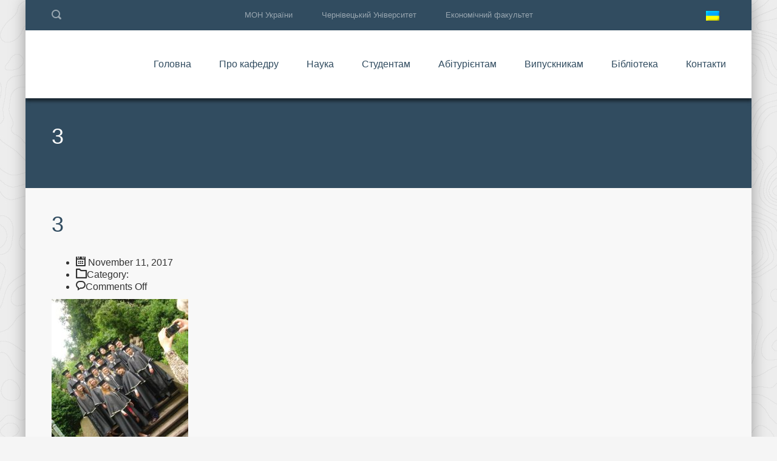

--- FILE ---
content_type: text/html; charset=UTF-8
request_url: https://emm.cv.ua/vipusk-2010/3-27/
body_size: 8601
content:
<!DOCTYPE html>
<html lang="uk-UA" class="no-js">
<head>
	<meta charset="UTF-8">
	<meta http-equiv="X-UA-Compatible" content="IE=edge">
	<meta name="viewport" content="width=device-width, initial-scale=1, user-scalable=0">
	<link rel="profile" href="http://gmpg.org/xfn/11">
	<link rel="pingback" href="https://emm.cv.ua/xmlrpc.php">
	<!-- Global site tag (gtag.js) - Google Analytics -->
<script async src="https://www.googletagmanager.com/gtag/js?id=UA-129892207-1"></script>
<script>
  window.dataLayer = window.dataLayer || [];
  function gtag(){dataLayer.push(arguments);}
  gtag('js', new Date());

  gtag('config', 'UA-129892207-1');
</script>
	

	<title>3</title>
<link rel="alternate" hreflang="uk" href="https://emm.cv.ua/vipusk-2010/3-27/" />
<link rel="alternate" hreflang="en" href="https://emm.cv.ua/en/3-27-2/" />
<link rel='dns-prefetch' href='//fonts.googleapis.com' />
<link rel='dns-prefetch' href='//s.w.org' />
<link rel="alternate" type="application/rss+xml" title=" &raquo; Feed" href="https://emm.cv.ua/feed/" />
<link rel="alternate" type="application/rss+xml" title=" &raquo; Comments Feed" href="https://emm.cv.ua/comments/feed/" />
		<script type="text/javascript">
			window._wpemojiSettings = {"baseUrl":"https:\/\/s.w.org\/images\/core\/emoji\/2.3\/72x72\/","ext":".png","svgUrl":"https:\/\/s.w.org\/images\/core\/emoji\/2.3\/svg\/","svgExt":".svg","source":{"concatemoji":"https:\/\/emm.cv.ua\/wp-includes\/js\/wp-emoji-release.min.js?ver=4.8.25"}};
			!function(t,a,e){var r,i,n,o=a.createElement("canvas"),l=o.getContext&&o.getContext("2d");function c(t){var e=a.createElement("script");e.src=t,e.defer=e.type="text/javascript",a.getElementsByTagName("head")[0].appendChild(e)}for(n=Array("flag","emoji4"),e.supports={everything:!0,everythingExceptFlag:!0},i=0;i<n.length;i++)e.supports[n[i]]=function(t){var e,a=String.fromCharCode;if(!l||!l.fillText)return!1;switch(l.clearRect(0,0,o.width,o.height),l.textBaseline="top",l.font="600 32px Arial",t){case"flag":return(l.fillText(a(55356,56826,55356,56819),0,0),e=o.toDataURL(),l.clearRect(0,0,o.width,o.height),l.fillText(a(55356,56826,8203,55356,56819),0,0),e===o.toDataURL())?!1:(l.clearRect(0,0,o.width,o.height),l.fillText(a(55356,57332,56128,56423,56128,56418,56128,56421,56128,56430,56128,56423,56128,56447),0,0),e=o.toDataURL(),l.clearRect(0,0,o.width,o.height),l.fillText(a(55356,57332,8203,56128,56423,8203,56128,56418,8203,56128,56421,8203,56128,56430,8203,56128,56423,8203,56128,56447),0,0),e!==o.toDataURL());case"emoji4":return l.fillText(a(55358,56794,8205,9794,65039),0,0),e=o.toDataURL(),l.clearRect(0,0,o.width,o.height),l.fillText(a(55358,56794,8203,9794,65039),0,0),e!==o.toDataURL()}return!1}(n[i]),e.supports.everything=e.supports.everything&&e.supports[n[i]],"flag"!==n[i]&&(e.supports.everythingExceptFlag=e.supports.everythingExceptFlag&&e.supports[n[i]]);e.supports.everythingExceptFlag=e.supports.everythingExceptFlag&&!e.supports.flag,e.DOMReady=!1,e.readyCallback=function(){e.DOMReady=!0},e.supports.everything||(r=function(){e.readyCallback()},a.addEventListener?(a.addEventListener("DOMContentLoaded",r,!1),t.addEventListener("load",r,!1)):(t.attachEvent("onload",r),a.attachEvent("onreadystatechange",function(){"complete"===a.readyState&&e.readyCallback()})),(r=e.source||{}).concatemoji?c(r.concatemoji):r.wpemoji&&r.twemoji&&(c(r.twemoji),c(r.wpemoji)))}(window,document,window._wpemojiSettings);
		</script>
		<style type="text/css">
img.wp-smiley,
img.emoji {
	display: inline !important;
	border: none !important;
	box-shadow: none !important;
	height: 1em !important;
	width: 1em !important;
	margin: 0 .07em !important;
	vertical-align: -0.1em !important;
	background: none !important;
	padding: 0 !important;
}
</style>
<link rel='stylesheet' id='beeteam_google_fonts-css'  href='//fonts.googleapis.com/css?family=Dosis%3A400%2C500%2C600%2C700%7CRoboto%3A400%2C700%2C900&#038;ver=3.0.0' type='text/css' media='all' />
<link rel='stylesheet' id='beeteam_front_fontawsome_css-css'  href='https://emm.cv.ua/wp-content/plugins/ultimate-layouts-vc/assets/front-end/fontawesome/css/font-awesome.min.css?ver=3.0.0' type='text/css' media='all' />
<link rel='stylesheet' id='beeteam_front_animate_css-css'  href='https://emm.cv.ua/wp-content/plugins/ultimate-layouts-vc/assets/front-end/animate.css?ver=3.0.0' type='text/css' media='all' />
<link rel='stylesheet' id='beeteam_front_slick_css-css'  href='https://emm.cv.ua/wp-content/plugins/ultimate-layouts-vc/assets/front-end/slick/slick.css?ver=3.0.0' type='text/css' media='all' />
<link rel='stylesheet' id='beeteam_front_loadawsome_css-css'  href='https://emm.cv.ua/wp-content/plugins/ultimate-layouts-vc/assets/front-end/loaders.css?ver=3.0.0' type='text/css' media='all' />
<link rel='stylesheet' id='beeteam_front_priority_css-css'  href='https://emm.cv.ua/wp-content/plugins/ultimate-layouts-vc/assets/front-end/priority-navigation/priority-nav-core.css?ver=3.0.0' type='text/css' media='all' />
<link rel='stylesheet' id='beeteam_front_hover_css-css'  href='https://emm.cv.ua/wp-content/plugins/ultimate-layouts-vc/assets/front-end/hover-css/hover.css?ver=3.0.0' type='text/css' media='all' />
<link rel='stylesheet' id='beeteam_front_pagination_css-css'  href='https://emm.cv.ua/wp-content/plugins/ultimate-layouts-vc/assets/front-end/pagination/pagination.css?ver=3.0.0' type='text/css' media='all' />
<link rel='stylesheet' id='beeteam_front_malihu_css-css'  href='https://emm.cv.ua/wp-content/plugins/ultimate-layouts-vc/assets/front-end/malihuscroll/jquery.mCustomScrollbar.min.css?ver=3.0.0' type='text/css' media='all' />
<link rel='stylesheet' id='contact-form-7-css'  href='https://emm.cv.ua/wp-content/plugins/contact-form-7/includes/css/styles.css?ver=4.9' type='text/css' media='all' />
<link rel='stylesheet' id='dedo-css-css'  href='https://emm.cv.ua/wp-content/plugins/delightful-downloads/assets/css/delightful-downloads.min.css?ver=1.6.6' type='text/css' media='all' />
<link rel='stylesheet' id='sb_instagram_styles-css'  href='https://emm.cv.ua/wp-content/plugins/instagram-feed/css/sb-instagram.min.css?ver=1.5' type='text/css' media='all' />
<link rel='stylesheet' id='rs-plugin-settings-css'  href='https://emm.cv.ua/wp-content/plugins/revslider/public/assets/css/settings.css?ver=5.4.1' type='text/css' media='all' />
<style id='rs-plugin-settings-inline-css' type='text/css'>
#rs-demo-id {}
</style>
<link rel='stylesheet' id='stm-fonts-css'  href='https://fonts.googleapis.com/css?family=Lato%3A400%2C100%2C100italic%2C300%2C300italic%2C400italic%2C700%2C700italic%2C900%2C900italic&#038;subset=latin%2Clatin-ext' type='text/css' media='all' />
<link rel='stylesheet' id='bootstrap-css'  href='https://emm.cv.ua/wp-content/themes/smarty/assets/css/bootstrap.min.css?ver=1769781074' type='text/css' media='all' />
<link rel='stylesheet' id='font-awesome-css'  href='https://emm.cv.ua/wp-content/themes/smarty/assets/fonts/font-awesome/css/font-awesome.min.css?ver=1769781074' type='text/css' media='all' />
<link rel='stylesheet' id='stm-icon-css'  href='https://emm.cv.ua/wp-content/themes/smarty/assets/fonts/stm-icon/style.css?ver=1769781074' type='text/css' media='all' />
<link rel='stylesheet' id='stm-select2-css'  href='https://emm.cv.ua/wp-content/themes/smarty/assets/js/vendor/select2/css/select2.min.css?ver=1769781074' type='text/css' media='all' />
<link rel='stylesheet' id='stm-skin-orange-css'  href='https://emm.cv.ua/wp-content/themes/smarty/assets/css/university/skin-orange.css?ver=1769781074' type='text/css' media='all' />
<link rel='stylesheet' id='stm-style-css'  href='https://emm.cv.ua/wp-content/themes/smarty/style.css?ver=1769781074' type='text/css' media='all' />
<link rel='stylesheet' id='ul_bete_front_css-css'  href='https://emm.cv.ua/wp-content/plugins/ultimate-layouts-vc/assets/front-end/core.css?ver=3.0.0' type='text/css' media='all' />
<script type='text/javascript' src='https://emm.cv.ua/wp-content/plugins/ultimate-layouts-vc/assets/front-end/lazysizes.js?ver=3.0.0'></script>
<script type='text/javascript' src='https://emm.cv.ua/wp-includes/js/jquery/jquery.js?ver=1.12.4'></script>
<script type='text/javascript' src='https://emm.cv.ua/wp-includes/js/jquery/jquery-migrate.min.js?ver=1.4.1'></script>
<script type='text/javascript' src='https://emm.cv.ua/wp-content/plugins/revslider/public/assets/js/jquery.themepunch.tools.min.js?ver=5.4.1'></script>
<script type='text/javascript' src='https://emm.cv.ua/wp-content/plugins/revslider/public/assets/js/jquery.themepunch.revolution.min.js?ver=5.4.1'></script>
<link rel='https://api.w.org/' href='https://emm.cv.ua/wp-json/' />
<link rel="EditURI" type="application/rsd+xml" title="RSD" href="https://emm.cv.ua/xmlrpc.php?rsd" />
<link rel="wlwmanifest" type="application/wlwmanifest+xml" href="https://emm.cv.ua/wp-includes/wlwmanifest.xml" /> 
<meta name="generator" content="WordPress 4.8.25" />
<link rel='shortlink' href='https://emm.cv.ua/?p=3223' />
<link rel="alternate" type="application/json+oembed" href="https://emm.cv.ua/wp-json/oembed/1.0/embed?url=https%3A%2F%2Femm.cv.ua%2Fvipusk-2010%2F3-27%2F" />
<link rel="alternate" type="text/xml+oembed" href="https://emm.cv.ua/wp-json/oembed/1.0/embed?url=https%3A%2F%2Femm.cv.ua%2Fvipusk-2010%2F3-27%2F&#038;format=xml" />
<meta name="generator" content="WPML ver:4.0.6 stt:1,55;" />
<!-- start Simple Custom CSS and JS -->
<style type="text/css">
.post_view_small_grid
{
overflow:auto;
}

</style>
<!-- end Simple Custom CSS and JS -->
<!-- start Simple Custom CSS and JS -->
<style type="text/css">
.stm_small_grid_three .post-categories
{
display:none;
}
.stm_small_grid_one .post-categories a {
  display:none;
}
.post_view_grid .post-categories {
 display:none;
} 
.post_view_grid .entry-meta {
  text-align:center;
}
.post_view_grid .entry-title{
 text-align:center;
}
.post_view_list .post-categories {
  display:none;
}</style>
<!-- end Simple Custom CSS and JS -->


<!-- Plugin: Open external links a new window. Plugin by Kristian Risager Larsen, http://kristianrisagerlarsen.dk . Download it at http://wordpress.org/extend/plugins/open-external-links-in-a-new-window/ -->
<script type="text/javascript">//<![CDATA[
	function external_links_in_new_windows_loop() {
		if (!document.links) {
			document.links = document.getElementsByTagName('a');
		}
		var change_link = false;
		var force = '';
		var ignore = 'https://www.youtube.com/';

		for (var t=0; t<document.links.length; t++) {
			var all_links = document.links[t];
			change_link = false;
			
			if(document.links[t].hasAttribute('onClick') == false) {
				// forced if the address starts with http (or also https), but does not link to the current domain
				if(all_links.href.search(/^http/) != -1 && all_links.href.search('emm.cv.ua') == -1) {
					// alert('Changeda '+all_links.href);
					change_link = true;
				}
					
				if(force != '' && all_links.href.search(force) != -1) {
					// forced
					// alert('force '+all_links.href);
					change_link = true;
				}
				
				if(ignore != '' && all_links.href.search(ignore) != -1) {
					// alert('ignore '+all_links.href);
					// ignored
					change_link = false;
				}

				if(change_link == true) {
					// alert('Changed '+all_links.href);
					document.links[t].setAttribute('onClick', 'javascript:window.open(\''+all_links.href+'\'); return false;');
					document.links[t].removeAttribute('target');
				}
			}
		}
	}
	
	// Load
	function external_links_in_new_windows_load(func)
	{	
		var oldonload = window.onload;
		if (typeof window.onload != 'function'){
			window.onload = func;
		} else {
			window.onload = function(){
				oldonload();
				func();
			}
		}
	}

	external_links_in_new_windows_load(external_links_in_new_windows_loop);
	//]]></script>

<script type="text/javascript">window.wp_data = {"ajax_url":"https:\/\/emm.cv.ua\/wp-admin\/admin-ajax.php","is_mobile":false};</script><meta name="generator" content="Powered by Visual Composer - drag and drop page builder for WordPress."/>
<!--[if lte IE 9]><link rel="stylesheet" type="text/css" href="https://emm.cv.ua/wp-content/plugins/js_composer/assets/css/vc_lte_ie9.min.css" media="screen"><![endif]--><meta name="generator" content="Powered by Slider Revolution 5.4.1 - responsive, Mobile-Friendly Slider Plugin for WordPress with comfortable drag and drop interface." />
<link rel="icon" href="https://emm.cv.ua/wp-content/uploads/2018/11/cropped-emm-2-32x32.jpg" sizes="32x32" />
<link rel="icon" href="https://emm.cv.ua/wp-content/uploads/2018/11/cropped-emm-2-192x192.jpg" sizes="192x192" />
<link rel="apple-touch-icon-precomposed" href="https://emm.cv.ua/wp-content/uploads/2018/11/cropped-emm-2-180x180.jpg" />
<meta name="msapplication-TileImage" content="https://emm.cv.ua/wp-content/uploads/2018/11/cropped-emm-2-270x270.jpg" />
<style type="text/css" title="dynamic-css" class="options-output">h3,.h3{font-size:1px;}</style>
<noscript><style type="text/css"> .wpb_animate_when_almost_visible { opacity: 1; }</style></noscript></head>
<body class="attachment attachment-template-default single single-attachment postid-3223 attachmentid-3223 attachment-jpeg site-layout_boxed site-bg_pattern_1 wpb-js-composer js-comp-ver-5.1 vc_responsive">
<div id="wrapper">

	

<div class="header-holder header-holder_view-style_1 ">

    

<div class="top-bar top-bar_view-style_1">
	<div class="container">
		<div class="top-bar__content">
			                <div class="top-bar__search">
                    <form role="search" method="get" id="searchform" class="stm-search-form" action="https://emm.cv.ua/" role="search">
    <input class="stm-search-form__field" type="search" value="" name="s" id="s" placeholder="Search..." required/>
    <button type="submit" class="stm-search-form__submit"><span class="stm-icon stm-icon-search"></span><span class="stm-search-form__submit-text">Search</span></button>
    </form>                </div>
			
                            <div class="top-bar__language">
                    
        <div id="top-bar-language" class="wpml-switcher-flag wpml-switcher_type_top-bar">
            <div class="wpml-switcher__languages">
                                                <span class="wpml-switcher__active"><img src="https://emm.cv.ua/wp-content/plugins/sitepress-multilingual-cms/res/flags/uk.png" class="iclflag" width="22" height="16" /> <i class="fa fa-angle-down" aria-hidden="true"></i></span>
                <ul class="wpml-switcher__list">
                                                                            
                                                                                                                    <li>
                                <a href="https://emm.cv.ua/en/3-27-2/">
                                    <span class="top-bar-language-table">
                                        <span class="top-bar-language-td"><img src="https://emm.cv.ua/wp-content/plugins/sitepress-multilingual-cms/res/flags/en.png" width="22" height="16" /></span>
                                        <span class="top-bar-language-td">English</span>
                                    </span>
                                </a>
                            </li>
                                                            </ul>
            </div>
        </div>

    
                </div>
            
            <div class="top-bar__nav stm-nav"><ul id="topbar-nav-menu" class="top-bar__nav-menu stm-nav__menu"><li id="menu-item-5" class="menu-item menu-item-type-custom menu-item-object-custom menu-item-5"><a href="http://mon.gov.ua/">МОН України</a></li>
<li id="menu-item-6" class="menu-item menu-item-type-custom menu-item-object-custom menu-item-6"><a href="http://chnu.edu.ua/">Чернівецький Університет</a></li>
<li id="menu-item-7" class="menu-item menu-item-type-custom menu-item-object-custom menu-item-7"><a href="http://econom.chnu.edu.ua">Економічний факультет</a></li>
</ul></div>
            		</div><!-- / top-bar__content -->
	</div><!-- / container -->
</div><!-- / top-bar -->
<header id="masthead" class="header header_view-style_1">
    <div class="container">
        <div class="header__content">
            <!-- Logo -->
            <div class="logo-box-white">
                                    <a href="https://emm.cv.ua/" class="logo_type_text" title="">
                        <span class="logo__inner">
                            <span class="logo__title"></span>
                            <span class="logo__description"></span>
                        </span>
                    </a>
                            </div>

            <div class="logo-box-blue">
                                    <a href="https://emm.cv.ua/" class="logo logo_type_text" title="">
                        <span class="logo__inner">
                            <span class="logo__title"></span>
                            <span class="logo__description"></span>
                        </span>
                    </a>
                            </div>

            <div class="stm-nav stm-nav_type_header"><ul id="header-nav-menu" class="stm-nav__menu stm-nav__menu_type_header"><li id="menu-item-2504" class="menu-item menu-item-type-custom menu-item-object-custom menu-item-home menu-item-2504"><a href="http://emm.cv.ua">Головна</a></li>
<li id="menu-item-4470" class="menu-item menu-item-type-custom menu-item-object-custom menu-item-has-children menu-item-4470"><a href="http://emm.cv.ua/history/">Про кафедру</a>
<ul  class="sub-menu">
	<li id="menu-item-2509" class="menu-item menu-item-type-post_type menu-item-object-page menu-item-2509"><a href="https://emm.cv.ua/about/our-teachers/">Колектив кафедри</a></li>
	<li id="menu-item-2332" class="menu-item menu-item-type-post_type menu-item-object-page menu-item-2332"><a href="https://emm.cv.ua/history/">Основні віхи розвитку кафедри</a></li>
	<li id="menu-item-2507" class="menu-item menu-item-type-post_type menu-item-object-page menu-item-2507"><a href="https://emm.cv.ua/fahivets-z-ekonomichnoyi-kibernetiki/">Фахівець з &#8220;Економічної кібернетики&#8221;</a></li>
	<li id="menu-item-2633" class="menu-item menu-item-type-post_type menu-item-object-page menu-item-has-children menu-item-2633"><a href="https://emm.cv.ua/konferentsiyi-2/">Конференції</a>
	<ul  class="sub-menu">
		<li id="menu-item-2636" class="menu-item menu-item-type-post_type menu-item-object-page menu-item-2636"><a href="https://emm.cv.ua/konferentsiyi-2/kafedralni-konferentsiyi/">Кафедральні конференції</a></li>
		<li id="menu-item-2635" class="menu-item menu-item-type-post_type menu-item-object-page menu-item-2635"><a href="https://emm.cv.ua/konferentsiyi-2/mizhnarodni-konferentsiyi/">Міжнародні конференції</a></li>
		<li id="menu-item-2634" class="menu-item menu-item-type-post_type menu-item-object-page menu-item-2634"><a href="https://emm.cv.ua/konferentsiyi-2/proekti-ta-stazhuvannya/">Проєкти та стажування</a></li>
	</ul>
</li>
	<li id="menu-item-2652" class="menu-item menu-item-type-post_type menu-item-object-page menu-item-has-children menu-item-2652"><a href="https://emm.cv.ua/storinki-nashoyi-istoriyi/">Сторінки нашої історії</a>
	<ul  class="sub-menu">
		<li id="menu-item-2654" class="menu-item menu-item-type-post_type menu-item-object-page menu-item-2654"><a href="https://emm.cv.ua/storinki-nashoyi-istoriyi/kafedralni-posvyati/">Кафедральні посвяти</a></li>
		<li id="menu-item-2653" class="menu-item menu-item-type-post_type menu-item-object-page menu-item-2653"><a href="https://emm.cv.ua/storinki-nashoyi-istoriyi/vipuski/">Випуски</a></li>
	</ul>
</li>
</ul>
</li>
<li id="menu-item-4132" class="menu-item menu-item-type-custom menu-item-object-custom menu-item-has-children menu-item-4132"><a href="http://emm.cv.ua/nauka/sfera-naukovih-interesiv/">Наука</a>
<ul  class="sub-menu">
	<li id="menu-item-3916" class="menu-item menu-item-type-post_type menu-item-object-page menu-item-3916"><a href="https://emm.cv.ua/nauka/sfera-naukovih-interesiv/">Сфера наукових інтересів</a></li>
	<li id="menu-item-3914" class="menu-item menu-item-type-post_type menu-item-object-page menu-item-3914"><a href="https://emm.cv.ua/nauka/kafedralna-tema/">Кафедральна тема</a></li>
	<li id="menu-item-3913" class="menu-item menu-item-type-post_type menu-item-object-page menu-item-3913"><a href="https://emm.cv.ua/nauka/zahishheni-disertatsiyi/">Захищені дисертації</a></li>
	<li id="menu-item-4067" class="menu-item menu-item-type-post_type menu-item-object-page menu-item-has-children menu-item-4067"><a href="https://emm.cv.ua/konferentsiyi-2/">Конференції</a>
	<ul  class="sub-menu">
		<li id="menu-item-9402" class="menu-item menu-item-type-post_type menu-item-object-page menu-item-9402"><a href="https://emm.cv.ua/konferentsiyi-2/kafedralni-konferentsiyi/matematychni-metody-modeli-ta-informatsijni-tehnologiyi-v-ekonomitsi-2023/">МММІТ в економіці 2023</a></li>
		<li id="menu-item-4068" class="menu-item menu-item-type-post_type menu-item-object-page menu-item-4068"><a href="https://emm.cv.ua/konferentsiyi-2/kafedralni-konferentsiyi/">Кафедральні конференції</a></li>
		<li id="menu-item-4069" class="menu-item menu-item-type-post_type menu-item-object-page menu-item-4069"><a href="https://emm.cv.ua/konferentsiyi-2/mizhnarodni-konferentsiyi/">Міжнародні конференції</a></li>
		<li id="menu-item-4070" class="menu-item menu-item-type-post_type menu-item-object-page menu-item-4070"><a href="https://emm.cv.ua/konferentsiyi-2/proekti-ta-stazhuvannya/">Проєкти та стажування</a></li>
	</ul>
</li>
	<li id="menu-item-3912" class="menu-item menu-item-type-post_type menu-item-object-page menu-item-3912"><a href="https://emm.cv.ua/nauka/zovnishni-zv-yazki/">Зовнішні зв&#8217;язки</a></li>
	<li id="menu-item-3910" class="menu-item menu-item-type-post_type menu-item-object-page menu-item-has-children menu-item-3910"><a href="https://emm.cv.ua/nauka/studentska-nauka/">Студентська наука</a>
	<ul  class="sub-menu">
		<li id="menu-item-10347" class="menu-item menu-item-type-post_type menu-item-object-page menu-item-10347"><a href="https://emm.cv.ua/nauka/studentska-nauka/students-science-community/">Науковий гурток «ІТ та М в економіці»</a></li>
		<li id="menu-item-10357" class="menu-item menu-item-type-post_type menu-item-object-page menu-item-10357"><a href="https://emm.cv.ua/nauka/studentska-nauka/conferences-round-tables/">Конференції, круглі столи</a></li>
		<li id="menu-item-10358" class="menu-item menu-item-type-post_type menu-item-object-page menu-item-10358"><a href="https://emm.cv.ua/nauka/studentska-nauka/olimpiads/">Олімпіади</a></li>
		<li id="menu-item-10567" class="menu-item menu-item-type-post_type menu-item-object-page menu-item-10567"><a href="https://emm.cv.ua/nauka/studentska-nauka/students-science-community-projects/">Проєкти</a></li>
	</ul>
</li>
</ul>
</li>
<li id="menu-item-4469" class="menu-item menu-item-type-custom menu-item-object-custom menu-item-has-children menu-item-4469"><a href="http://emm.cv.ua/navchalni-plany/">Студентам</a>
<ul  class="sub-menu">
	<li id="menu-item-5981" class="menu-item menu-item-type-post_type menu-item-object-page menu-item-5981"><a href="https://emm.cv.ua/elective-courses/">Дисципліни вибору</a></li>
	<li id="menu-item-4436" class="menu-item menu-item-type-post_type menu-item-object-page menu-item-has-children menu-item-4436"><a href="https://emm.cv.ua/navchalni-plany/">Навчальні плани</a>
	<ul  class="sub-menu">
		<li id="menu-item-4438" class="menu-item menu-item-type-post_type menu-item-object-page menu-item-4438"><a href="https://emm.cv.ua/navchalni-plany/study-plan-bachelor/">Навчальний план Бакалавра</a></li>
		<li id="menu-item-4437" class="menu-item menu-item-type-post_type menu-item-object-page menu-item-4437"><a href="https://emm.cv.ua/navchalni-plany/navchalnyj-plan-magistr/">Навчальний план Магістра</a></li>
	</ul>
</li>
	<li id="menu-item-5806" class="menu-item menu-item-type-post_type menu-item-object-page menu-item-5806"><a href="https://emm.cv.ua/osvitni-programy/">Освітні програми</a></li>
	<li id="menu-item-2334" class="menu-item menu-item-type-post_type menu-item-object-page menu-item-2334"><a href="https://emm.cv.ua/academics/courses/">Навчальні дисципліни</a></li>
	<li id="menu-item-4474" class="menu-item menu-item-type-post_type menu-item-object-page menu-item-4474"><a href="https://emm.cv.ua/grafik_osvitnoho_protsesy_ta_rozklad_zanyat/">Графік освітнього процесу та розклад занять</a></li>
	<li id="menu-item-4662" class="menu-item menu-item-type-post_type menu-item-object-page menu-item-4662"><a href="https://emm.cv.ua/kerivnyky-naukovyh-robit/">Керівники наукових робіт</a></li>
	<li id="menu-item-2599" class="menu-item menu-item-type-post_type menu-item-object-page menu-item-has-children menu-item-2599"><a href="https://emm.cv.ua/vazhliva-informatsiya/">Важлива інформація</a>
	<ul  class="sub-menu">
		<li id="menu-item-4664" class="menu-item menu-item-type-post_type menu-item-object-page menu-item-4664"><a href="https://emm.cv.ua/grafik_konsultatsij_ta_induvidyalnux_zanjat/">Графіки консультацій та індивідуальних занять</a></li>
		<li id="menu-item-4663" class="menu-item menu-item-type-post_type menu-item-object-page menu-item-4663"><a href="https://emm.cv.ua/informatsijni-godyny-kuratoriv/">Інформаційні години кураторів</a></li>
		<li id="menu-item-2601" class="menu-item menu-item-type-post_type menu-item-object-page menu-item-2601"><a href="https://emm.cv.ua/vazhliva-informatsiya/sistema-ects/">Система ECTS</a></li>
		<li id="menu-item-2602" class="menu-item menu-item-type-post_type menu-item-object-page menu-item-2602"><a href="https://emm.cv.ua/vazhliva-informatsiya/vse-pro-bolonskij-protses/">Все про Болонський процес</a></li>
		<li id="menu-item-7333" class="menu-item menu-item-type-post_type menu-item-object-page menu-item-7333"><a href="https://emm.cv.ua/golovna/akademichna-dobrochesnist/">Академічна доброчесність</a></li>
	</ul>
</li>
	<li id="menu-item-11456" class="menu-item menu-item-type-post_type menu-item-object-page menu-item-has-children menu-item-11456"><a href="https://emm.cv.ua/praktyka/">Практика</a>
	<ul  class="sub-menu">
		<li id="menu-item-11460" class="menu-item menu-item-type-post_type menu-item-object-page menu-item-11460"><a href="https://emm.cv.ua/praktyka/programa-praktyky-ta-zagalna-informatsiya/">Програма практики та загальна інформація</a></li>
		<li id="menu-item-11458" class="menu-item menu-item-type-post_type menu-item-object-page menu-item-11458"><a href="https://emm.cv.ua/praktyka/dogovory-ta-pasporty-baz-praktyky/">Договори та паспорти баз практики</a></li>
		<li id="menu-item-11459" class="menu-item menu-item-type-post_type menu-item-object-page menu-item-11459"><a href="https://emm.cv.ua/praktyka/nakazy-ta-zvity/">Накази та звіти</a></li>
		<li id="menu-item-11457" class="menu-item menu-item-type-post_type menu-item-object-page menu-item-11457"><a href="https://emm.cv.ua/praktyka/zvorotnij-zv-yazok/">Зворотній зв&#8217;язок</a></li>
	</ul>
</li>
	<li id="menu-item-6138" class="menu-item menu-item-type-post_type menu-item-object-page menu-item-6138"><a href="https://emm.cv.ua/atestatsiya-bakalavriv-2022/">Атестація бакалаврів 2022</a></li>
	<li id="menu-item-7833" class="menu-item menu-item-type-post_type menu-item-object-page menu-item-7833"><a href="https://emm.cv.ua/anketuvannya/">Анкетування</a></li>
	<li id="menu-item-7858" class="menu-item menu-item-type-post_type menu-item-object-page menu-item-7858"><a href="https://emm.cv.ua/skrynka-doviry/">Скринька довіри</a></li>
</ul>
</li>
<li id="menu-item-3995" class="menu-item menu-item-type-custom menu-item-object-custom menu-item-has-children menu-item-3995"><a href="http://emm.cv.ua/vstup-na-navchannya-za-opp-bakalavra-1-kurs/">Абітурієнтам</a>
<ul  class="sub-menu">
	<li id="menu-item-4153" class="menu-item menu-item-type-post_type menu-item-object-post menu-item-4153"><a href="https://emm.cv.ua/vstup-na-navchannya-za-opp-bakalavra-1-kurs/">Вступ на навчання за ОПП Бакалавра (1 курс)</a></li>
	<li id="menu-item-4152" class="menu-item menu-item-type-post_type menu-item-object-post menu-item-4152"><a href="https://emm.cv.ua/vstup-na-navchannya-za-opp-bakalavra-3-kurs/">Вступ на навчання  за ОПП Бакалавра (2 і 3 курси)</a></li>
	<li id="menu-item-4151" class="menu-item menu-item-type-post_type menu-item-object-post menu-item-4151"><a href="https://emm.cv.ua/vstup-na-navchannya-za-opp-magistra/">Вступ на навчання за ОПП Магістра</a></li>
	<li id="menu-item-4150" class="menu-item menu-item-type-post_type menu-item-object-post menu-item-4150"><a href="https://emm.cv.ua/pidgotovka-do-vstupu/">Підготовка до вступу</a></li>
	<li id="menu-item-4149" class="menu-item menu-item-type-post_type menu-item-object-post menu-item-4149"><a href="https://emm.cv.ua/poselennya-do-gurtozhitku/">Поселення до гуртожитку</a></li>
	<li id="menu-item-6874" class="menu-item menu-item-type-post_type menu-item-object-page menu-item-6874"><a href="https://emm.cv.ua/sfery-profesijnoyi-diyalnosti-vypusknykiv/">Сфери професійної діяльності випускників</a></li>
</ul>
</li>
<li id="menu-item-7848" class="menu-item menu-item-type-post_type menu-item-object-page menu-item-7848"><a href="https://emm.cv.ua/vypusknykam/">Випускникам</a></li>
<li id="menu-item-2373" class="menu-item menu-item-type-post_type menu-item-object-page menu-item-has-children menu-item-2373"><a href="https://emm.cv.ua/biblioteka/">Бібліотека</a>
<ul  class="sub-menu">
	<li id="menu-item-3667" class="menu-item menu-item-type-post_type menu-item-object-page menu-item-3667"><a href="https://emm.cv.ua/biblioteka/books/">Монографії, підручники, навчальні посібники</a></li>
	<li id="menu-item-2374" class="menu-item menu-item-type-post_type menu-item-object-page menu-item-2374"><a href="https://emm.cv.ua/biblioteka/metodichni-vkazivki/">Методичні вказівки</a></li>
	<li id="menu-item-2379" class="menu-item menu-item-type-post_type menu-item-object-page menu-item-2379"><a href="https://emm.cv.ua/biblioteka/materiali-konferentsij/">Матеріали конференцій</a></li>
</ul>
</li>
<li id="menu-item-2321" class="menu-item menu-item-type-post_type menu-item-object-page menu-item-2321"><a href="https://emm.cv.ua/contact-us/">Контакти</a></li>
</ul></div>        </div><!-- /header__content -->
    </div><!-- /container -->
</header><!-- /header -->

<!-- Mobile - Top Bar -->
<div class="top-bar-mobile">
            <div class="top-bar-mobile__search">
            <form role="search" method="get" id="searchform" class="stm-search-form" action="https://emm.cv.ua/" role="search">
    <input class="stm-search-form__field" type="search" value="" name="s" id="s" placeholder="Search..." required/>
    <button type="submit" class="stm-search-form__submit"><span class="stm-icon stm-icon-search"></span><span class="stm-search-form__submit-text">Search</span></button>
    </form>        </div>
    
            <div class="top-bar-mobile__language">
            
        <div id="top-bar-language" class="wpml-switcher-flag wpml-switcher_type_top-bar">
            <div class="wpml-switcher__languages">
                                                <span class="wpml-switcher__active"><img src="https://emm.cv.ua/wp-content/plugins/sitepress-multilingual-cms/res/flags/uk.png" class="iclflag" width="22" height="16" /> <i class="fa fa-angle-down" aria-hidden="true"></i></span>
                <ul class="wpml-switcher__list">
                                                                            
                                                                                                                    <li>
                                <a href="https://emm.cv.ua/en/3-27-2/">
                                    <span class="top-bar-language-table">
                                        <span class="top-bar-language-td"><img src="https://emm.cv.ua/wp-content/plugins/sitepress-multilingual-cms/res/flags/en.png" width="22" height="16" /></span>
                                        <span class="top-bar-language-td">English</span>
                                    </span>
                                </a>
                            </li>
                                                            </ul>
            </div>
        </div>

    
        </div>
    </div><!-- /top-bar-mobile -->

<!-- Mobile - Header -->
<div class="header-mobile">
    <div class="header-mobile__logo">
                    <a href="https://emm.cv.ua/" class="logo_type_text" title="">
                <span class="logo__inner">
                    <span class="logo__title"></span>
                    <span class="logo__description"></span>
                </span>
            </a>
                <div class="header-mobile__nav-control">
            <span class="header-mobile__control-line"></span>
        </div>
    </div><!-- /header-mobile__logo -->

    <div class="stm-nav stm-nav_type_mobile-header"><ul id="header-mobile-nav-menu" class="stm-nav__menu stm-nav__menu_type_mobile-header"><li class="menu-item menu-item-type-custom menu-item-object-custom menu-item-home menu-item-2504"><a href="http://emm.cv.ua">Головна</a></li>
<li class="menu-item menu-item-type-custom menu-item-object-custom menu-item-has-children menu-item-4470"><a href="http://emm.cv.ua/history/">Про кафедру</a>
<ul  class="sub-menu">
	<li class="menu-item menu-item-type-post_type menu-item-object-page menu-item-2509"><a href="https://emm.cv.ua/about/our-teachers/">Колектив кафедри</a></li>
	<li class="menu-item menu-item-type-post_type menu-item-object-page menu-item-2332"><a href="https://emm.cv.ua/history/">Основні віхи розвитку кафедри</a></li>
	<li class="menu-item menu-item-type-post_type menu-item-object-page menu-item-2507"><a href="https://emm.cv.ua/fahivets-z-ekonomichnoyi-kibernetiki/">Фахівець з &#8220;Економічної кібернетики&#8221;</a></li>
	<li class="menu-item menu-item-type-post_type menu-item-object-page menu-item-has-children menu-item-2633"><a href="https://emm.cv.ua/konferentsiyi-2/">Конференції</a>
	<ul  class="sub-menu">
		<li class="menu-item menu-item-type-post_type menu-item-object-page menu-item-2636"><a href="https://emm.cv.ua/konferentsiyi-2/kafedralni-konferentsiyi/">Кафедральні конференції</a></li>
		<li class="menu-item menu-item-type-post_type menu-item-object-page menu-item-2635"><a href="https://emm.cv.ua/konferentsiyi-2/mizhnarodni-konferentsiyi/">Міжнародні конференції</a></li>
		<li class="menu-item menu-item-type-post_type menu-item-object-page menu-item-2634"><a href="https://emm.cv.ua/konferentsiyi-2/proekti-ta-stazhuvannya/">Проєкти та стажування</a></li>
	</ul>
</li>
	<li class="menu-item menu-item-type-post_type menu-item-object-page menu-item-has-children menu-item-2652"><a href="https://emm.cv.ua/storinki-nashoyi-istoriyi/">Сторінки нашої історії</a>
	<ul  class="sub-menu">
		<li class="menu-item menu-item-type-post_type menu-item-object-page menu-item-2654"><a href="https://emm.cv.ua/storinki-nashoyi-istoriyi/kafedralni-posvyati/">Кафедральні посвяти</a></li>
		<li class="menu-item menu-item-type-post_type menu-item-object-page menu-item-2653"><a href="https://emm.cv.ua/storinki-nashoyi-istoriyi/vipuski/">Випуски</a></li>
	</ul>
</li>
</ul>
</li>
<li class="menu-item menu-item-type-custom menu-item-object-custom menu-item-has-children menu-item-4132"><a href="http://emm.cv.ua/nauka/sfera-naukovih-interesiv/">Наука</a>
<ul  class="sub-menu">
	<li class="menu-item menu-item-type-post_type menu-item-object-page menu-item-3916"><a href="https://emm.cv.ua/nauka/sfera-naukovih-interesiv/">Сфера наукових інтересів</a></li>
	<li class="menu-item menu-item-type-post_type menu-item-object-page menu-item-3914"><a href="https://emm.cv.ua/nauka/kafedralna-tema/">Кафедральна тема</a></li>
	<li class="menu-item menu-item-type-post_type menu-item-object-page menu-item-3913"><a href="https://emm.cv.ua/nauka/zahishheni-disertatsiyi/">Захищені дисертації</a></li>
	<li class="menu-item menu-item-type-post_type menu-item-object-page menu-item-has-children menu-item-4067"><a href="https://emm.cv.ua/konferentsiyi-2/">Конференції</a>
	<ul  class="sub-menu">
		<li class="menu-item menu-item-type-post_type menu-item-object-page menu-item-9402"><a href="https://emm.cv.ua/konferentsiyi-2/kafedralni-konferentsiyi/matematychni-metody-modeli-ta-informatsijni-tehnologiyi-v-ekonomitsi-2023/">МММІТ в економіці 2023</a></li>
		<li class="menu-item menu-item-type-post_type menu-item-object-page menu-item-4068"><a href="https://emm.cv.ua/konferentsiyi-2/kafedralni-konferentsiyi/">Кафедральні конференції</a></li>
		<li class="menu-item menu-item-type-post_type menu-item-object-page menu-item-4069"><a href="https://emm.cv.ua/konferentsiyi-2/mizhnarodni-konferentsiyi/">Міжнародні конференції</a></li>
		<li class="menu-item menu-item-type-post_type menu-item-object-page menu-item-4070"><a href="https://emm.cv.ua/konferentsiyi-2/proekti-ta-stazhuvannya/">Проєкти та стажування</a></li>
	</ul>
</li>
	<li class="menu-item menu-item-type-post_type menu-item-object-page menu-item-3912"><a href="https://emm.cv.ua/nauka/zovnishni-zv-yazki/">Зовнішні зв&#8217;язки</a></li>
	<li class="menu-item menu-item-type-post_type menu-item-object-page menu-item-has-children menu-item-3910"><a href="https://emm.cv.ua/nauka/studentska-nauka/">Студентська наука</a>
	<ul  class="sub-menu">
		<li class="menu-item menu-item-type-post_type menu-item-object-page menu-item-10347"><a href="https://emm.cv.ua/nauka/studentska-nauka/students-science-community/">Науковий гурток «ІТ та М в економіці»</a></li>
		<li class="menu-item menu-item-type-post_type menu-item-object-page menu-item-10357"><a href="https://emm.cv.ua/nauka/studentska-nauka/conferences-round-tables/">Конференції, круглі столи</a></li>
		<li class="menu-item menu-item-type-post_type menu-item-object-page menu-item-10358"><a href="https://emm.cv.ua/nauka/studentska-nauka/olimpiads/">Олімпіади</a></li>
		<li class="menu-item menu-item-type-post_type menu-item-object-page menu-item-10567"><a href="https://emm.cv.ua/nauka/studentska-nauka/students-science-community-projects/">Проєкти</a></li>
	</ul>
</li>
</ul>
</li>
<li class="menu-item menu-item-type-custom menu-item-object-custom menu-item-has-children menu-item-4469"><a href="http://emm.cv.ua/navchalni-plany/">Студентам</a>
<ul  class="sub-menu">
	<li class="menu-item menu-item-type-post_type menu-item-object-page menu-item-5981"><a href="https://emm.cv.ua/elective-courses/">Дисципліни вибору</a></li>
	<li class="menu-item menu-item-type-post_type menu-item-object-page menu-item-has-children menu-item-4436"><a href="https://emm.cv.ua/navchalni-plany/">Навчальні плани</a>
	<ul  class="sub-menu">
		<li class="menu-item menu-item-type-post_type menu-item-object-page menu-item-4438"><a href="https://emm.cv.ua/navchalni-plany/study-plan-bachelor/">Навчальний план Бакалавра</a></li>
		<li class="menu-item menu-item-type-post_type menu-item-object-page menu-item-4437"><a href="https://emm.cv.ua/navchalni-plany/navchalnyj-plan-magistr/">Навчальний план Магістра</a></li>
	</ul>
</li>
	<li class="menu-item menu-item-type-post_type menu-item-object-page menu-item-5806"><a href="https://emm.cv.ua/osvitni-programy/">Освітні програми</a></li>
	<li class="menu-item menu-item-type-post_type menu-item-object-page menu-item-2334"><a href="https://emm.cv.ua/academics/courses/">Навчальні дисципліни</a></li>
	<li class="menu-item menu-item-type-post_type menu-item-object-page menu-item-4474"><a href="https://emm.cv.ua/grafik_osvitnoho_protsesy_ta_rozklad_zanyat/">Графік освітнього процесу та розклад занять</a></li>
	<li class="menu-item menu-item-type-post_type menu-item-object-page menu-item-4662"><a href="https://emm.cv.ua/kerivnyky-naukovyh-robit/">Керівники наукових робіт</a></li>
	<li class="menu-item menu-item-type-post_type menu-item-object-page menu-item-has-children menu-item-2599"><a href="https://emm.cv.ua/vazhliva-informatsiya/">Важлива інформація</a>
	<ul  class="sub-menu">
		<li class="menu-item menu-item-type-post_type menu-item-object-page menu-item-4664"><a href="https://emm.cv.ua/grafik_konsultatsij_ta_induvidyalnux_zanjat/">Графіки консультацій та індивідуальних занять</a></li>
		<li class="menu-item menu-item-type-post_type menu-item-object-page menu-item-4663"><a href="https://emm.cv.ua/informatsijni-godyny-kuratoriv/">Інформаційні години кураторів</a></li>
		<li class="menu-item menu-item-type-post_type menu-item-object-page menu-item-2601"><a href="https://emm.cv.ua/vazhliva-informatsiya/sistema-ects/">Система ECTS</a></li>
		<li class="menu-item menu-item-type-post_type menu-item-object-page menu-item-2602"><a href="https://emm.cv.ua/vazhliva-informatsiya/vse-pro-bolonskij-protses/">Все про Болонський процес</a></li>
		<li class="menu-item menu-item-type-post_type menu-item-object-page menu-item-7333"><a href="https://emm.cv.ua/golovna/akademichna-dobrochesnist/">Академічна доброчесність</a></li>
	</ul>
</li>
	<li class="menu-item menu-item-type-post_type menu-item-object-page menu-item-has-children menu-item-11456"><a href="https://emm.cv.ua/praktyka/">Практика</a>
	<ul  class="sub-menu">
		<li class="menu-item menu-item-type-post_type menu-item-object-page menu-item-11460"><a href="https://emm.cv.ua/praktyka/programa-praktyky-ta-zagalna-informatsiya/">Програма практики та загальна інформація</a></li>
		<li class="menu-item menu-item-type-post_type menu-item-object-page menu-item-11458"><a href="https://emm.cv.ua/praktyka/dogovory-ta-pasporty-baz-praktyky/">Договори та паспорти баз практики</a></li>
		<li class="menu-item menu-item-type-post_type menu-item-object-page menu-item-11459"><a href="https://emm.cv.ua/praktyka/nakazy-ta-zvity/">Накази та звіти</a></li>
		<li class="menu-item menu-item-type-post_type menu-item-object-page menu-item-11457"><a href="https://emm.cv.ua/praktyka/zvorotnij-zv-yazok/">Зворотній зв&#8217;язок</a></li>
	</ul>
</li>
	<li class="menu-item menu-item-type-post_type menu-item-object-page menu-item-6138"><a href="https://emm.cv.ua/atestatsiya-bakalavriv-2022/">Атестація бакалаврів 2022</a></li>
	<li class="menu-item menu-item-type-post_type menu-item-object-page menu-item-7833"><a href="https://emm.cv.ua/anketuvannya/">Анкетування</a></li>
	<li class="menu-item menu-item-type-post_type menu-item-object-page menu-item-7858"><a href="https://emm.cv.ua/skrynka-doviry/">Скринька довіри</a></li>
</ul>
</li>
<li class="menu-item menu-item-type-custom menu-item-object-custom menu-item-has-children menu-item-3995"><a href="http://emm.cv.ua/vstup-na-navchannya-za-opp-bakalavra-1-kurs/">Абітурієнтам</a>
<ul  class="sub-menu">
	<li class="menu-item menu-item-type-post_type menu-item-object-post menu-item-4153"><a href="https://emm.cv.ua/vstup-na-navchannya-za-opp-bakalavra-1-kurs/">Вступ на навчання за ОПП Бакалавра (1 курс)</a></li>
	<li class="menu-item menu-item-type-post_type menu-item-object-post menu-item-4152"><a href="https://emm.cv.ua/vstup-na-navchannya-za-opp-bakalavra-3-kurs/">Вступ на навчання  за ОПП Бакалавра (2 і 3 курси)</a></li>
	<li class="menu-item menu-item-type-post_type menu-item-object-post menu-item-4151"><a href="https://emm.cv.ua/vstup-na-navchannya-za-opp-magistra/">Вступ на навчання за ОПП Магістра</a></li>
	<li class="menu-item menu-item-type-post_type menu-item-object-post menu-item-4150"><a href="https://emm.cv.ua/pidgotovka-do-vstupu/">Підготовка до вступу</a></li>
	<li class="menu-item menu-item-type-post_type menu-item-object-post menu-item-4149"><a href="https://emm.cv.ua/poselennya-do-gurtozhitku/">Поселення до гуртожитку</a></li>
	<li class="menu-item menu-item-type-post_type menu-item-object-page menu-item-6874"><a href="https://emm.cv.ua/sfery-profesijnoyi-diyalnosti-vypusknykiv/">Сфери професійної діяльності випускників</a></li>
</ul>
</li>
<li class="menu-item menu-item-type-post_type menu-item-object-page menu-item-7848"><a href="https://emm.cv.ua/vypusknykam/">Випускникам</a></li>
<li class="menu-item menu-item-type-post_type menu-item-object-page menu-item-has-children menu-item-2373"><a href="https://emm.cv.ua/biblioteka/">Бібліотека</a>
<ul  class="sub-menu">
	<li class="menu-item menu-item-type-post_type menu-item-object-page menu-item-3667"><a href="https://emm.cv.ua/biblioteka/books/">Монографії, підручники, навчальні посібники</a></li>
	<li class="menu-item menu-item-type-post_type menu-item-object-page menu-item-2374"><a href="https://emm.cv.ua/biblioteka/metodichni-vkazivki/">Методичні вказівки</a></li>
	<li class="menu-item menu-item-type-post_type menu-item-object-page menu-item-2379"><a href="https://emm.cv.ua/biblioteka/materiali-konferentsij/">Матеріали конференцій</a></li>
</ul>
</li>
<li class="menu-item menu-item-type-post_type menu-item-object-page menu-item-2321"><a href="https://emm.cv.ua/contact-us/">Контакти</a></li>
</ul></div></div><!-- /header-mobile -->
            <script>
            (function($) {
                "use strict";

                $(document).ready(function() {
                    $("#masthead").affix({
                        offset: {top: $(".header-holder").outerHeight(true)}
                    });
                });

            })(jQuery);
        </script>
    
</div><!-- /.header-holder -->		

	
	<div class="stm-page-head stm-page-head_size_small stm-page-head_color_white" >

		<div class="container">
			<div class="stm-page-head__content">
                
                    
                									<h1 class="stm-page-head__title " >3</h1>
				
				<div class="stm-page-head__separator">
					<div class="stm-page-head__separator-line"></div>
				</div>

							</div>
					</div>

			</div>

    
	<div class="content">
		<div class="container">
							<main class="main">
                    <article id="post-3223" class="post-3223 attachment type-attachment status-inherit hentry">
			<header class="entry-header">
			<div class="entry-header__heading">
				<h2 class="entry-title">3</h2>
				<ul class="entry-meta">
                    <li>
                        <span class="stm-icon stm-icon-calendar"></span>  November 11, 2017                    </li>
					                    <li><span class="stm-icon stm-icon-folder"></span>Category: <span class="cat-links"></span></li>
					<li class="stm_posts_comment__link"><span class="stm-icon stm-icon-chat"></span><span>Comments Off<span class="screen-reader-text"> on 3</span></span></li>
				</ul>
			</div>
		</header>
		<div class="entry-content">
			<p class="attachment"><a href='https://emm.cv.ua/wp-content/uploads/2017/11/3-27.jpg'><img width="225" height="300" src="https://emm.cv.ua/wp-content/uploads/2017/11/3-27-225x300.jpg" class="attachment-medium size-medium" alt="" srcset="https://emm.cv.ua/wp-content/uploads/2017/11/3-27-225x300.jpg 225w, https://emm.cv.ua/wp-content/uploads/2017/11/3-27-768x1024.jpg 768w, https://emm.cv.ua/wp-content/uploads/2017/11/3-27.jpg 1224w" sizes="(max-width: 225px) 100vw, 225px" /></a></p>
					</div>
		<footer class="entry-footer">
						<div class="share entry-share">
				<span class="share__title">Share</span>
				<script type="text/javascript">var switchTo5x=true;</script>
				<script type="text/javascript" src="http://w.sharethis.com/button/buttons.js"></script>
				<script type="text/javascript">stLight.options({publisher: "07305ded-c299-419b-bbfc-2f15806f61b2", doNotHash: false, doNotCopy: false, hashAddressBar: false});</script>

				<span class="share__item st_facebook_large" displayText='Facebook'></span>
				<span class="share__item st_twitter_large" displayText='Tweet'></span>
				<span class="share__item st_googleplus_large" displayText='Google +'></span>
				<span class="share__item st_sharethis_large" displayText='ShareThis'></span>
			</div>
		</footer>

			</article>									</main><!-- /Main -->
								</div><!-- /Container -->
	</div><!-- /Content -->
	

	
	<footer id="colophon" class="footer footer_type_default footer_compact">
		<div class="container">

			
											<div class="copyright">Copyright © 2002-2020. Всі права захищені.</div>
			
		</div>
	</footer><!-- /.footer -->


</div><!-- /Wrapper -->


<script type='text/javascript'>
/* <![CDATA[ */
var wpcf7 = {"apiSettings":{"root":"https:\/\/emm.cv.ua\/wp-json\/contact-form-7\/v1","namespace":"contact-form-7\/v1"},"recaptcha":{"messages":{"empty":"Please verify that you are not a robot."}}};
/* ]]> */
</script>
<script type='text/javascript' src='https://emm.cv.ua/wp-content/plugins/contact-form-7/includes/js/scripts.js?ver=4.9'></script>
<script type='text/javascript'>
/* <![CDATA[ */
var sb_instagram_js_options = {"sb_instagram_at":""};
/* ]]> */
</script>
<script type='text/javascript' src='https://emm.cv.ua/wp-content/plugins/instagram-feed/js/sb-instagram.min.js?ver=1.5'></script>
<script type='text/javascript' src='https://emm.cv.ua/wp-content/themes/smarty/assets/js/vendor/bootstrap.min.js?ver=1769781074'></script>
<script type='text/javascript' src='https://emm.cv.ua/wp-content/themes/smarty/assets/js/vendor/select2/js/select2.min.js?ver=1769781074'></script>
<script type='text/javascript' src='https://emm.cv.ua/wp-content/themes/smarty/assets/js/custom.js?ver=1769781074'></script>
<script type='text/javascript' src='https://emm.cv.ua/wp-includes/js/wp-embed.min.js?ver=4.8.25'></script>
</body>
</html>